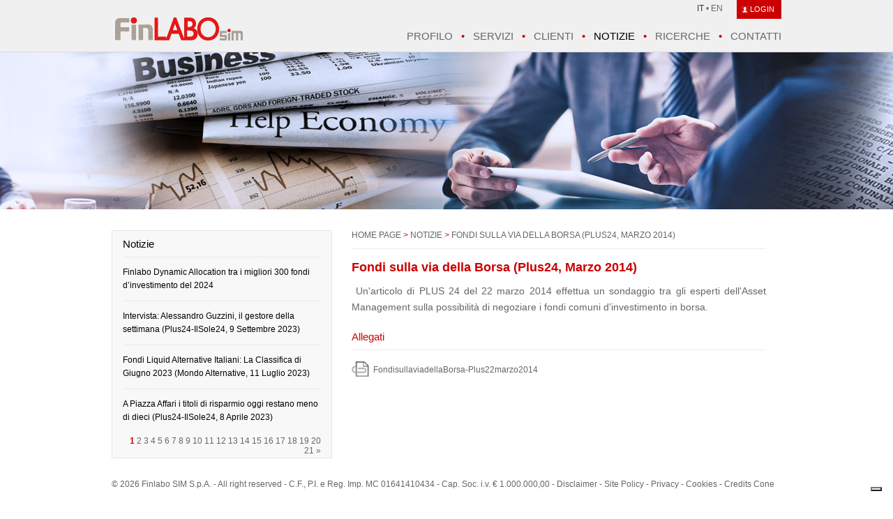

--- FILE ---
content_type: text/html;charset=UTF-8
request_url: https://www.finlabo.com/fl/fondi-sulla-via-della-borsa-plus-24-marzo-2014.3sp?cm.pageNum=4
body_size: 5799
content:
<!DOCTYPE html PUBLIC "-//W3C//DTD XHTML 1.0 Transitional//EN" "http://www.w3.org/TR/xhtml1/DTD/xhtml1-transitional.dtd">




   
<!-- Decorator  finlabo  ${decoTop} - ${decoBottom}-->
  

<!DOCTYPE html PUBLIC "-//W3C//DTD XHTML 1.0 Transitional//EN" "http://www.w3.org/TR/xhtml1/DTD/xhtml1-transitional.dtd">
<html xmlns="http://www.w3.org/1999/xhtml" lang="it">
<head>
	<base href="https://www.finlabo.com:443/fl/">
        <meta http-equiv="Content-type" content="text/html; charset=UTF-8" />
        <meta http-equiv="Content-style-type" content="text/css" />
         <script type="text/javascript"><!--
    function openWindow(pipeline)
    {    
      var vWinUsers = window.open(pipeline, 'PortletSelector', 'status=no,resizable=yes,width=500,height=600,scrollbars=yes');
      vWinUsers.opener = self;
      vWinUsers.focus();
    }
 //--></script>
         
	
	<title>Finlabo - consulenti negli investimenti</title>
	<meta name="version" content="3Spices 2010" />
    <meta name="description" content="Finlabo - consulenti negli investimenti" />
    
    <meta name="viewport" content="width=device-width, initial-scale=1.0">
	
		<script type="text/javascript">
	var _iub = _iub || [];
	_iub.csConfiguration = {"siteId":2648020,"cookiePolicyId":87864868,"storage":{"useSiteId":true}};
	_iub.csLangConfiguration = {"it":{"cookiePolicyId":87864868},"en-GB":{"cookiePolicyId":95872301}};
	</script>
	<script type="text/javascript" src="https://cs.iubenda.com/autoblocking/2648020.js"></script>
	<script type="text/javascript" src="//cdn.iubenda.com/cs/gpp/stub.js"></script>
	<script type="text/javascript" src="//cdn.iubenda.com/cs/iubenda_cs.js" charset="UTF-8" async></script>
	
        <script type="text/javascript" src="/fl/decorations/layout/finlabo/js/jquery-1.8.2.min.js"></script>
		<script type="text/javascript" src="/fl/decorations/layout/finlabo/js/jquery.form.js"></script>
	<script type="text/javascript" src="/fl/decorations/layout/finlabo/js/jquery.easing.1.3.js"></script>
	<script type="text/javascript" src="/fl/decorations/layout/finlabo/js/jquery.ui.core.js"></script>
	<script type="text/javascript" src="/fl/decorations/layout/finlabo/js/jquery.ui.datepicker.js"></script>
		<script type="text/javascript" src="/fl/decorations/layout/finlabo/js/ajaxupload.js"></script>
				<script type="text/javascript" src="/fl/decorations/layout/finlabo/js/ui.datepicker-it.js"></script>
		
		<script type="text/javascript" src="/fl/decorations/layout/finlabo/js/jquery.cookie.js"></script>
	<script type="text/javascript" src="/fl/decorations/layout/finlabo/js/jquery.overlay-1.0.1.min.js"></script>
	
	<link href="/fl/decorations/layout/finlabo/css/ui.datepicker.css" rel="stylesheet" type="text/css" />
	<link href="/fl/decorations/layout/finlabo/css/jquery-ui.css" rel="stylesheet" type="text/css" />
	<link href="/fl/decorations/layout/finlabo/css/forms.css" rel="stylesheet" type="text/css" />

	<link href="/fl/decorations/layout/finlabo/css/stile.css?v=1.0.2" rel="stylesheet" type="text/css" />
	
	<link type="image/x-icon" href="/favicon.ico" rel="shortcut icon"/>
	
	<script>
	    window.dataLayer = window.dataLayer || [];
	    function gtag() {
		dataLayer.push(arguments);
	    }
	    gtag("consent", "default", {
	        ad_storage: "denied",
	        analytics_storage: "denied",
	        wait_for_update: 500
	    });
	    gtag("set", "ads_data_redaction", true);
	</script>
	
	<!-- Global site tag (gtag.js) - Google Analytics -->
	<script async src="https://www.googletagmanager.com/gtag/js?id=UA-1499813-26"></script>
	<script>
	  	window.dataLayer = window.dataLayer || [];
	  	function gtag(){dataLayer.push(arguments);}
	  	gtag('js', new Date());
	  	gtag('config', 'UA-1499813-26');
	</script>
	
		<!-- Google tag (gtag.js) -->
	<script async src="https://www.googletagmanager.com/gtag/js?id=G-VRS2DRWXME"></script>
	<script>
	  window.dataLayer = window.dataLayer || [];
	  function gtag(){dataLayer.push(arguments);}
	  gtag('js', new Date());
	
	  gtag('config', 'G-VRS2DRWXME');
	</script>
	
</head>

<body>

<div id="mobileblockmask"></div>



<div id="js_comunicati_" class="portal-nested-layout portal-nested-layout-OneColumn">


  
	  
  	
	<div id="column_comunicati_0" 
	     class="portal-layout-column portal-layout-column-OneColumn-0" 
	     style="float:none; width:100%;">
	     
	        			
      		  <div class="portal-layout-cell portal-layout-cell-OneColumn-1-0" >
		  
		    		    		   
		    	 	 	  	   
		    			    

<!--  BEGIN: clear/decorator.vm -->






















<div class="bg_head">
	
	





















<div class="wid_960">

					<div class="plhold">&nbsp;</div>
	
		
	<div class="flag">
						<a  class="selected"  href="home-it.3sp" >IT</a>
		&bull;
		<a  href="home-en.3sp" >EN</a>
			</div>
	
	
	
		
		<script type="text/javascript">
		
		$(document).ready(function()
		{
		   $('.login').css("display","block"); 		   $('#log').css("display","block");
		   
		   var altezza = $('#accesso').height();
		   altezza = altezza + 2;
		   $('.login').css("top",-altezza);
		   
		   $('#log').toggle(
		   function()
		   {
		   	  $('#log').animate({top: altezza-1}, 1000);
		      $('.login').animate({top: "-1"}, 1000);
		   },
		   function()
		   {
		   	  $('#log').animate({top: "-1"}, 1000);
		      $('.login').animate({top: -altezza}, 1000);
		   });
		});
		
		</script>
		<div id="wrap">
			<div class="login">
			        
				<div id="accesso">
					
								
																											
						<form action="/fl/login/proxy" method="post">
							<label>Nome utente:</label>
							<input name="org.apache.jetspeed.login.username" type="text" value="" />
							<label>Password:</label>
							<input name="org.apache.jetspeed.login.password" type="password" value="" />
							<input type="submit" value="ENTRA" />
			
							<input type="hidden" name="org.apache.jetspeed.login.destination" value="/fl/finlabo-research.3sp" />
						</form>
										<div class="clean"></div>
					<div class="padd_10"></div>
				</div>
					
			</div>
			<div id="log">
				<a href="javascript:;"> LOGIN</a>
			</div>
		</div>
	</div>



	

	<div class="wid_960">
		<div class="logo">
			<a href="home-it.3sp"><img src="/MTF/Content/Static/logo.gif" width="192" height="33" border="0" /></a>
		</div>
		<div class="menu_princip up">
			<ul>
									
																												
															
																												
																							
												<li>
															
												              					             <a href="inbreve.3sp" >Profilo</a>
					        						</li>
	
																
																												
																							
													<li>
								<div class="sep_menu_princip">&bull;</div>
							</li>
												<li>
															
												              					             <a href="servizi.3sp" >Servizi</a>
					        						</li>
	
																
																												
																							
													<li>
								<div class="sep_menu_princip">&bull;</div>
							</li>
												<li>
															
												              					             <a href="family-office-00.3sp" >Clienti</a>
					        						</li>
	
																
																												
															
																												
																							
													<li>
								<div class="sep_menu_princip">&bull;</div>
							</li>
												<li>
															
													      							      <a href="notizie.3sp" style='color: #000000;'>Notizie</a>
													</li>
	
																
																												
																							
													<li>
								<div class="sep_menu_princip">&bull;</div>
							</li>
												<li>
															
												              					             <a href="ricerche.3sp" >Ricerche</a>
					        						</li>
	
																
																												
																							
													<li>
								<div class="sep_menu_princip">&bull;</div>
							</li>
												<li>
															
												              					             <a href="contatti.3sp" >Contatti</a>
					        						</li>
	
																
																																	
															
			</ul>
		</div>
		<div class="menu_mobile_icon" onClick="activeMenu();"></div>
	</div>
</div>

<div class="menu_princip_mobile up">
	<ul id="mobile-menu">
				
																	
								
																	
														
				<li >
					
																																																																																																																																																															
															
										
						 <a onclick="javascript:activeSubmenu(this);" class="dropdown" >Profilo</a>
					
										
								        	<ul class="submenu"> 
														
																																																		
				       							            										<li>
										
																														
																														
																				
																					      											      <a href="inbreve.3sp" >Finlabo in breve</a>
																															
																				
			                 		</li>    
					        						        							
																																																		
				       							            										<li>
										
																														
																														
																				
																					      											      <a href="puntidistintivi.3sp" >Punti distintivi</a>
																															
																				
			                 		</li>    
					        						        							
																																																		
				       							            										<li>
										
																														
																														
																				
																					      											      <a href="organi-sociali.3sp" >Organi sociali</a>
																															
																				
			                 		</li>    
					        						        							
																																																		
				       							            										<li>
										
																														
																														
																				
																					      											      <a href="team.3sp" >Team</a>
																															
																				
			                 		</li>    
					        						        							
																																																		
				       							            										<li>
										
																														
																														
																				
																					      											      <a href="partners.3sp" >I nostri partners</a>
																															
																				
			                 		</li>    
					        						        							
																																																		
				       							            										<li>
										
																														
																														
																				
																					      											      <a href="documentazione.3sp" >Documentazione</a>
																															
																				
			                 		</li>    
					        						        							
																																																		
				       							            						        					    </ul>
				    					
				</li>

									
																	
														
				<li >
					
																																																																																																																
															
										
						 <a onclick="javascript:activeSubmenu(this);" class="dropdown" >Servizi</a>
					
										
								        	<ul class="submenu"> 
														
																																																		
				       							            						        							
																																																		
				       							            										<li>
										
																														
																														
																				
																					      											      <a href="ricerca-finanziaria.3sp" >Financial Research</a>
																															
																				
			                 		</li>    
					        						        							
																																																		
				       							            										<li>
										
																														
																																																																																																	
																				
																					      											      <a href="consulenza.3sp" >Family Office & Wealth Management</a>
																															
																				
			                 		</li>    
					        						        							
																																																		
				       							            										<li>
										
																														
																														
																				
																					      											      <a href="gestione.3sp" >Asset Management</a>
																															
																				
			                 		</li>    
					        						        							
																																																		
				       							            						        					    </ul>
				    					
				</li>

									
																	
														
				<li >
					
																																																																																																			
															
										
						 <a onclick="javascript:activeSubmenu(this);" class="dropdown" >Clienti</a>
					
										
								        	<ul class="submenu"> 
														
																																																		
				       							            						        							
																																																		
				       							            										<li>
										
																														
																														
																				
																					      											      <a href="family-office.3sp" >Privati</a>
																															
																				
			                 		</li>    
					        						        							
																																																		
				       							            										<li>
										
																														
																														
																				
																					      											      <a href="istituzionali.3sp" >Istituzionali</a>
																															
																				
			                 		</li>    
					        						        							
																																																		
				       							            										<li>
										
																														
																														
																				
																					      											      <a href="fondi.3sp" >Fondi</a>
																															
																				
			                 		</li>    
					        						        					    </ul>
				    					
				</li>

									
																	
								
																	
														
				<li class="active" >
					
															
															
										
											      						      <a href="notizie.3sp" style='color: #000000;'>Notizie</a>
											
										
										
				</li>

									
																	
														
				<li >
					
															
															
										
										              				             <a href="ricerche.3sp" >Ricerche</a>
				        					
										
										
				</li>

									
																	
														
				<li >
					
																																																																																																			
															
										
						 <a onclick="javascript:activeSubmenu(this);" class="dropdown" >Contatti</a>
					
										
								        	<ul class="submenu"> 
														
																																																		
				       							            										<li>
										
																														
																														
																				
																					      											      <a href="contatti.3sp" >Contatti</a>
																															
																				
			                 		</li>    
					        						        							
																																																		
				       							            										<li>
										
																														
																														
																				
																					      											      <a href="richiesta-informazioni.3sp" >Richiesta informazioni</a>
																															
																				
			                 		</li>    
					        						        							
																																																		
				       							            						        							
																																																		
				       							            										<li>
										
																														
																														
																				
																					      											      <a href="invia-cv.3sp" >Invia CV</a>
																															
																				
			                 		</li>    
					        						        					    </ul>
				    					
				</li>

									
																				
								
	</ul>
</div>

<script>
	
	function activeMenu() {
		var windowHeight = window.innerHeight;
		$(".menu_princip_mobile").css("max-height",windowHeight-75);
		$("#mobileblockmask").toggleClass("active");
		$(".menu_mobile_icon").toggleClass("active");
		$(".menu_princip_mobile").toggleClass("active");
	}
	
	function activeSubmenu(el) {
		$(el).parent().toggleClass("active");
	}
	
</script>


<!--  END: clear/decorator.vm -->		    		  </div>
		      			
      		  <div class="portal-layout-cell portal-layout-cell-OneColumn-2-0" >
		  
		    		    		   
		    	 	 	  	   
		    			    

<!--  BEGIN: clear/decorator.vm -->


























<div class="bg_img_head3" style="background:#FFFFFF url(/MTF//Content/pagine_header/notizie_8111272470924847343.jpg) no-repeat scroll center top;">
	<div class="box_payoff">
		<div class="payoff_1"></div>
		<div class="payoff_2"></div>
	</div>

	
</div>

<div class="clean"></div>
<div class="padd_30"></div>

<!--  END: clear/decorator.vm -->		    		  </div>
		      			
      		  <div class="portal-layout-cell portal-layout-cell-OneColumn-10-0" >
		  
		    		    		   
		    	 	 	  	   
		    			    <!DOCTYPE html PUBLIC "-//W3C//DTD XHTML 1.0 Transitional//EN" "http://www.w3.org/TR/xhtml1/DTD/xhtml1-transitional.dtd">




   
<!-- Decorator  finlabo  ${decoTop} - ${decoBottom}-->
  

<div id="js_default_page_10_00_" class="portal-layout portal-layout-OneColumn">


  
	  
  	
	<div id="column_default-page-10-00_0" 
	     class="portal-layout-column portal-layout-column-OneColumn-0" 
	     style="float:none; width:100%;">
	     
	        			
      		  <div class="portal-layout-cell portal-layout-cell-OneColumn-20-0" >
		  
		    		    		   
		    	 	 	  	   
		    			    <!DOCTYPE html PUBLIC "-//W3C//DTD XHTML 1.0 Transitional//EN" "http://www.w3.org/TR/xhtml1/DTD/xhtml1-transitional.dtd">




   
<!-- Decorator  finlabo  ${decoTop} - ${decoBottom}-->
  

<div id="js_comunicati_01_03_" class="portal-layout portal-layout-OneColumn">


  
	  
  	
	<div id="column_comunicati-01-03_0" 
	     class="portal-layout-column portal-layout-column-OneColumn-0" 
	     style="float:none; width:100%;">
	     
	        			
      		  <div class="portal-layout-cell portal-layout-cell-OneColumn-35-0" >
		  
		    		    		   
		    	 	 	  	   
		    			    <!DOCTYPE html PUBLIC "-//W3C//DTD XHTML 1.0 Transitional//EN" "http://www.w3.org/TR/xhtml1/DTD/xhtml1-transitional.dtd">




   
<!-- Decorator  finlabo  ${decoTop} - ${decoBottom}-->
  

<div id="js_comunicati_01_03_01_" class="portal-layout portal-layout-OneColumn">


  
	  
  	
	<div id="column_comunicati-01-03-01_0" 
	     class="portal-layout-column portal-layout-column-OneColumn-0" 
	     style="float:none; width:100%;">
	     
	        			
      		  <div class="portal-layout-cell portal-layout-cell-OneColumn-0-0" >
		  
		    		    		   
		    	 	 	  	   
		    			    

<!--  BEGIN: clear/decorator.vm -->















































	<div class="padd_box list " style="padding-top: 3px; padding-bottom: 3px  ; margin-top: 8px">
		
		<div class="all_tit">
			<h2 class="tit_box"><a href="javascript:;;" id="comunicati_link">Notizie</a></h2>
		</div>
	
		<div id="comunicati_box"  >
				<div class="sep_puntini"></div>
								<h3 class="tit_box"><a href="finlabo-dynamic-allocation-tra-i-migliori-300-fondi-dinvestimento-del-2024.3sp?c.pageNum=0">Finlabo Dynamic Allocation tra i migliori 300 fondi d’investimento del 2024</a></h3>
		<p>
			<a href="finlabo-dynamic-allocation-tra-i-migliori-300-fondi-dinvestimento-del-2024.3sp?c.pageNum=0">
				
			</a>
		</p>
		<div class="clean"></div>
				<div class="sep_puntini"></div>
								<h3 class="tit_box"><a href="intervista-alessandro-guzzini-il-gestore-della-settimana-plus24ilsole24-9-settembre-2023.3sp?c.pageNum=0">Intervista: Alessandro Guzzini, il gestore della settimana (Plus24-IlSole24, 9 Settembre 2023)</a></h3>
		<p>
			<a href="intervista-alessandro-guzzini-il-gestore-della-settimana-plus24ilsole24-9-settembre-2023.3sp?c.pageNum=0">
				
			</a>
		</p>
		<div class="clean"></div>
				<div class="sep_puntini"></div>
								<h3 class="tit_box"><a href="fondi-liquid-alternative-italiani-la-classifica-di-giugno-2023-mondo-alternative-11-luglio-2023.3sp?c.pageNum=0">Fondi Liquid Alternative Italiani: La Classifica di Giugno 2023 (Mondo Alternative, 11 Luglio 2023)</a></h3>
		<p>
			<a href="fondi-liquid-alternative-italiani-la-classifica-di-giugno-2023-mondo-alternative-11-luglio-2023.3sp?c.pageNum=0">
				
			</a>
		</p>
		<div class="clean"></div>
				<div class="sep_puntini"></div>
								<h3 class="tit_box"><a href="piazza-affari-i-titoli-di-risparmio-oggi-restano-meno-di-dieci-8-aprile-2023.3sp?c.pageNum=0">A Piazza Affari i titoli di risparmio oggi restano meno di dieci (Plus24-IlSole24, 8 Aprile 2023)</a></h3>
		<p>
			<a href="piazza-affari-i-titoli-di-risparmio-oggi-restano-meno-di-dieci-8-aprile-2023.3sp?c.pageNum=0">
				
			</a>
		</p>
		<div class="clean"></div>
			
					<div class="padd_10 ">
				<div class="paginaz">
	
					
					
					
											<strong><span class="txt_red">1</span></strong>
						
					
																	<a href="/fl/fondi-sulla-via-della-borsa-plus-24-marzo-2014.3sp?c.pageNum=1">2</a>
						
					
																	<a href="/fl/fondi-sulla-via-della-borsa-plus-24-marzo-2014.3sp?c.pageNum=2">3</a>
						
					
																	<a href="/fl/fondi-sulla-via-della-borsa-plus-24-marzo-2014.3sp?c.pageNum=3">4</a>
						
					
																	<a href="/fl/fondi-sulla-via-della-borsa-plus-24-marzo-2014.3sp?c.pageNum=4">5</a>
						
					
																	<a href="/fl/fondi-sulla-via-della-borsa-plus-24-marzo-2014.3sp?c.pageNum=5">6</a>
						
					
																	<a href="/fl/fondi-sulla-via-della-borsa-plus-24-marzo-2014.3sp?c.pageNum=6">7</a>
						
					
																	<a href="/fl/fondi-sulla-via-della-borsa-plus-24-marzo-2014.3sp?c.pageNum=7">8</a>
						
					
																	<a href="/fl/fondi-sulla-via-della-borsa-plus-24-marzo-2014.3sp?c.pageNum=8">9</a>
						
					
																	<a href="/fl/fondi-sulla-via-della-borsa-plus-24-marzo-2014.3sp?c.pageNum=9">10</a>
						
					
																	<a href="/fl/fondi-sulla-via-della-borsa-plus-24-marzo-2014.3sp?c.pageNum=10">11</a>
						
					
																	<a href="/fl/fondi-sulla-via-della-borsa-plus-24-marzo-2014.3sp?c.pageNum=11">12</a>
						
					
																	<a href="/fl/fondi-sulla-via-della-borsa-plus-24-marzo-2014.3sp?c.pageNum=12">13</a>
						
					
																	<a href="/fl/fondi-sulla-via-della-borsa-plus-24-marzo-2014.3sp?c.pageNum=13">14</a>
						
					
																	<a href="/fl/fondi-sulla-via-della-borsa-plus-24-marzo-2014.3sp?c.pageNum=14">15</a>
						
					
																	<a href="/fl/fondi-sulla-via-della-borsa-plus-24-marzo-2014.3sp?c.pageNum=15">16</a>
						
					
																	<a href="/fl/fondi-sulla-via-della-borsa-plus-24-marzo-2014.3sp?c.pageNum=16">17</a>
						
					
																	<a href="/fl/fondi-sulla-via-della-borsa-plus-24-marzo-2014.3sp?c.pageNum=17">18</a>
						
					
																	<a href="/fl/fondi-sulla-via-della-borsa-plus-24-marzo-2014.3sp?c.pageNum=18">19</a>
						
					
																	<a href="/fl/fondi-sulla-via-della-borsa-plus-24-marzo-2014.3sp?c.pageNum=19">20</a>
						
					
																	<a href="/fl/fondi-sulla-via-della-borsa-plus-24-marzo-2014.3sp?c.pageNum=20">21</a>
						
					
														<a href="/fl/fondi-sulla-via-della-borsa-plus-24-marzo-2014.3sp?c.pageNum=1">&raquo;</a>
					
				</div>
		 	</div>
				</div>
	
	</div>

<script type="text/javascript">
	$(document).ready(function() {
		$('#comunicati_link').bind('click', function() {
			$('#rassegna_box').fadeOut('medium');

			$('#comunicati_box').fadeIn('medium');

			return false;
		});
	});
</script>

<div class="clean"></div>

<!--  END: clear/decorator.vm -->		    		  </div>
		      			
      		  <div class="portal-layout-cell portal-layout-cell-OneColumn-1-0" >
		  
		    		    		   
		    	 	 	  	   
		    			    

<!--  BEGIN: clear/decorator.vm -->
















































<script type="text/javascript">
	$(document).ready(function() {
		$('#rassegna_link').bind('click', function() {
			$('#comunicati_box').fadeOut('medium');

			$('#rassegna_box').fadeIn('medium');

			return false;
		});
	});
</script>

<div class="clean"></div>

<!--  END: clear/decorator.vm -->		    		  </div>
			</div>
	  
</div>  

<!--  
<br style="clear:both;"/>
-->

  
			
		    		  </div>
			</div>
	  
</div>  

<!--  
<br style="clear:both;"/>
-->

  
			
		    		  </div>
		      			
      		  <div class="portal-layout-cell portal-layout-cell-OneColumn-30-0" >
		  
		    		    		   
		    	 	 	  	   
		    			    <!DOCTYPE html PUBLIC "-//W3C//DTD XHTML 1.0 Transitional//EN" "http://www.w3.org/TR/xhtml1/DTD/xhtml1-transitional.dtd">




   
<!-- Decorator  finlabo  ${decoTop} - ${decoBottom}-->
  

<div id="js_comunicati_01_04_" class="portal-layout portal-layout-OneColumn">


  
	  
  	
	<div id="column_comunicati-01-04_0" 
	     class="portal-layout-column portal-layout-column-OneColumn-0" 
	     style="float:none; width:100%;">
	     
	        			
      		  <div class="portal-layout-cell portal-layout-cell-OneColumn-40-0" >
		  
		    		    		   
		    	 	 	  	   
		    			    <!DOCTYPE html PUBLIC "-//W3C//DTD XHTML 1.0 Transitional//EN" "http://www.w3.org/TR/xhtml1/DTD/xhtml1-transitional.dtd">




   
<!-- Decorator  finlabo  ${decoTop} - ${decoBottom}-->
  

<div id="js_comunicati_01_04_01_" class="portal-layout portal-layout-OneColumn">


  
	  
  	
	<div id="column_comunicati-01-04-01_0" 
	     class="portal-layout-column portal-layout-column-OneColumn-0" 
	     style="float:none; width:100%;">
	     
	        			
      		  <div class="portal-layout-cell portal-layout-cell-OneColumn-0-0" >
		  
		    		    		   
		    	 	 	  	   
		    			    

<!--  BEGIN: clear/decorator.vm -->


























<div class="path">
     <div class="txt_path">

    	        <a href="home-it.3sp">Home page</a>

                	        										
																																												
									      			      <span class='txt_red'>&gt;</span> <a href="notizie.3sp">Notizie</a>
								
																										        
			        	        											<span class='txt_red'>&gt;</span> Fondi sulla via della Borsa (Plus24, Marzo 2014)
					        	    
        
	</div>
</div>

<div class="sep_puntini"></div>


<!--  END: clear/decorator.vm -->		    		  </div>
		      			
      		  <div class="portal-layout-cell portal-layout-cell-OneColumn-1-0" >
		  
		    		    		   
		    	 	 	  	   
		    			    

<!--  BEGIN: clear/decorator.vm -->





















<div class="blocco_pag">

	<h1 class="blocco_pag">Fondi sulla via della Borsa (Plus24, Marzo 2014)</h1>

	
	
    <p>&nbsp;Un'articolo di PLUS 24 del 22 marzo 2014 effettua un sondaggio tra gli esperti dell'Asset Management sulla possibilit&agrave; di negoziare i fondi comuni d'investimento in borsa.</p>

	
</div>

	



















	<div class="box_white">
		<div>
			<div class="all_tit">
				<h2 class="tit_box"><span class="txt_red">Allegati</span></h2>
			</div>

			<div class="sep_puntini"></div>

			<ul class="allegati">
									<li>
						<div class="ico_allegati"><img src="/MTF/Content/Static/ico_allegati.gif" alt="FondisullaviadellaBorsa-Plus22marzo2014" width="26" height="24" /></div>
						<a href="/MTF/Content/comunicati/FondisullaviadellaBorsa-Plus22marzo2014.pdf" title="FondisullaviadellaBorsa-Plus22marzo2014" target="_blank">FondisullaviadellaBorsa-Plus22marzo2014</a>
					</li>
							</ul>
		</div>
		<div class="clean"></div>
	</div>


<!--  END: clear/decorator.vm -->		    		  </div>
			</div>
	  
</div>  

<!--  
<br style="clear:both;"/>
-->

  
			
		    		  </div>
			</div>
	  
</div>  

<!--  
<br style="clear:both;"/>
-->

  
			
		    		  </div>
		      			
      		  <div class="portal-layout-cell portal-layout-cell-OneColumn-41-0" >
		  
		    		    		   
		    	 	 	  	   
		    			    

<!--  BEGIN: clear/decorator.vm -->
















































	<div class="padd_box list mobile" style="padding:5%; margin-top:0;">
		
		<div class="all_tit">
			<h2 class="tit_box"><a href="javascript:;;" id="comunicati_link">Notizie</a></h2>
		</div>
	
		<div id="comunicati_box"  >
				<div class="sep_puntini"></div>
								<h3 class="tit_box"><a href="ora-la-borsa-chiama-il-sistema-marche-il-resto-del-carlino-maggio-2014.3sp?cm.pageNum=4">Ora la Borsa chiama il sistema Marche (Il Resto del Carlino, Maggio 2014)</a></h3>
		<p>
			<a href="ora-la-borsa-chiama-il-sistema-marche-il-resto-del-carlino-maggio-2014.3sp?cm.pageNum=4">
				
			</a>
		</p>
		<div class="clean"></div>
				<div class="sep_puntini"></div>
								<h3 class="tit_box"><a href="fondi-sulla-via-della-borsa-plus-24-marzo-2014.3sp?cm.pageNum=4">Fondi sulla via della Borsa (Plus24, Marzo 2014)</a></h3>
		<p>
			<a href="fondi-sulla-via-della-borsa-plus-24-marzo-2014.3sp?cm.pageNum=4">
				
			</a>
		</p>
		<div class="clean"></div>
				<div class="sep_puntini"></div>
								<h3 class="tit_box"><a href="finlabo-dynamic-equity-al-vertice-in-europa-il-sole-24-ore-marzo-2014.3sp?cm.pageNum=4">Finlabo Dynamic Equity al vertice in Europa (Il Sole 24 ore, Marzo 2014)</a></h3>
		<p>
			<a href="finlabo-dynamic-equity-al-vertice-in-europa-il-sole-24-ore-marzo-2014.3sp?cm.pageNum=4">
				
			</a>
		</p>
		<div class="clean"></div>
				<div class="sep_puntini"></div>
								<h3 class="tit_box"><a href="da-preferire-i-paesi-periferici-e-i-titoli-del-settore-bancario-mondohedge-febbraio-2014.3sp?cm.pageNum=4">Da preferire i paesi periferici e i titoli del settore bancario (MondoHedge, Febbraio 2014)</a></h3>
		<p>
			<a href="da-preferire-i-paesi-periferici-e-i-titoli-del-settore-bancario-mondohedge-febbraio-2014.3sp?cm.pageNum=4">
				
			</a>
		</p>
		<div class="clean"></div>
				<div class="sep_puntini"></div>
								<h3 class="tit_box"><a href="market-talk-eni-fondamentali-ok-quadro-tecnico-laterale.3sp?cm.pageNum=4">MARKET TALK - Eni, fondamentali ok, quadro tecnico laterale</a></h3>
		<p>
			<a href="market-talk-eni-fondamentali-ok-quadro-tecnico-laterale.3sp?cm.pageNum=4">
				
			</a>
		</p>
		<div class="clean"></div>
				<div class="sep_puntini"></div>
								<h3 class="tit_box"><a href="market-talk-popolari-stanno-colmando-gap-con-banche-blue-chip.3sp?cm.pageNum=4">MARKET TALK: popolari, stanno colmando gap con banche blue chip</a></h3>
		<p>
			<a href="market-talk-popolari-stanno-colmando-gap-con-banche-blue-chip.3sp?cm.pageNum=4">
				
			</a>
		</p>
		<div class="clean"></div>
				<div class="sep_puntini"></div>
								<h3 class="tit_box"><a href="pronti-per-la-ripresa-il-sole-24-ore-gennaio-2014.3sp?cm.pageNum=4">Pronti per la ripresa? (Il Sole 24 ore, Gennaio 2014)</a></h3>
		<p>
			<a href="pronti-per-la-ripresa-il-sole-24-ore-gennaio-2014.3sp?cm.pageNum=4">
				
			</a>
		</p>
		<div class="clean"></div>
				<div class="sep_puntini"></div>
								<h3 class="tit_box"><a href="astaldi-ha-un-buon-profilo-di-crescita.3sp?cm.pageNum=4">Astaldi ha un buon profilo di crescita (Il Sole 24 ore, Dicembre 2013)</a></h3>
		<p>
			<a href="astaldi-ha-un-buon-profilo-di-crescita.3sp?cm.pageNum=4">
				
			</a>
		</p>
		<div class="clean"></div>
				<div class="sep_puntini"></div>
								<h3 class="tit_box"><a href="astaldi-ha-un-buon-profilo-di-crescita-il-sole-24-ore-dicembre-2013.3sp?cm.pageNum=4">Il gestore della settimana (Il Sole 24 ore, Dicembre 2013)</a></h3>
		<p>
			<a href="astaldi-ha-un-buon-profilo-di-crescita-il-sole-24-ore-dicembre-2013.3sp?cm.pageNum=4">
				
			</a>
		</p>
		<div class="clean"></div>
				<div class="sep_puntini"></div>
								<h3 class="tit_box"><a href="how-to-profit-from-european-recovery-international-alternative-investment-review-novembre-2013.3sp?cm.pageNum=4">How to Profit from European Recovery? (International Alternative Investment Review, Novembre 2013)</a></h3>
		<p>
			<a href="how-to-profit-from-european-recovery-international-alternative-investment-review-novembre-2013.3sp?cm.pageNum=4">
				
			</a>
		</p>
		<div class="clean"></div>
			
					<div class="padd_10 mobile">
				<div class="paginaz">
	
					
														<a href="/fl/fondi-sulla-via-della-borsa-plus-24-marzo-2014.3sp?cm.pageNum=3">&laquo;</a>
					
					
																	<a href="/fl/fondi-sulla-via-della-borsa-plus-24-marzo-2014.3sp?cm.pageNum=0">1</a>
						
					
																	<a href="/fl/fondi-sulla-via-della-borsa-plus-24-marzo-2014.3sp?cm.pageNum=1">2</a>
						
					
																	<a href="/fl/fondi-sulla-via-della-borsa-plus-24-marzo-2014.3sp?cm.pageNum=2">3</a>
						
					
																	<a href="/fl/fondi-sulla-via-della-borsa-plus-24-marzo-2014.3sp?cm.pageNum=3">4</a>
						
					
											<strong><span class="txt_red">5</span></strong>
						
					
																	<a href="/fl/fondi-sulla-via-della-borsa-plus-24-marzo-2014.3sp?cm.pageNum=5">6</a>
						
					
																	<a href="/fl/fondi-sulla-via-della-borsa-plus-24-marzo-2014.3sp?cm.pageNum=6">7</a>
						
					
																	<a href="/fl/fondi-sulla-via-della-borsa-plus-24-marzo-2014.3sp?cm.pageNum=7">8</a>
						
					
																	<a href="/fl/fondi-sulla-via-della-borsa-plus-24-marzo-2014.3sp?cm.pageNum=8">9</a>
						
					
														<a href="/fl/fondi-sulla-via-della-borsa-plus-24-marzo-2014.3sp?cm.pageNum=5">&raquo;</a>
					
				</div>
		 	</div>
				</div>
	
	</div>

<script type="text/javascript">
	$(document).ready(function() {
		$('#comunicati_link').bind('click', function() {
			$('#rassegna_box').fadeOut('medium');

			$('#comunicati_box').fadeIn('medium');

			return false;
		});
	});
</script>

<div class="clean"></div>

<!--  END: clear/decorator.vm -->		    		  </div>
		      			
      		  <div class="portal-layout-cell portal-layout-cell-OneColumn-42-0" >
		  
		    		    		   
		    	 	 	  	   
		    			    

<!--  BEGIN: clear/decorator.vm -->

















































<script type="text/javascript">
	$(document).ready(function() {
		$('#rassegna_link').bind('click', function() {
			$('#comunicati_box').fadeOut('medium');

			$('#rassegna_box').fadeIn('medium');

			return false;
		});
	});
</script>

<div class="clean"></div>

<!--  END: clear/decorator.vm -->		    		  </div>
			</div>
	  
</div>  

<!--  
<br style="clear:both;"/>
-->

  
			
		    		  </div>
			</div>
	  
</div>  

<!--  
<br style="clear:both;"/>
-->

  <form name='portletform' action="" method="post">
    <input type='hidden' name='portlets'/>
    <input type='hidden' name='page' value='/fl/comunicati.psml'/>
  </form>
  
<div class="clean"></div>
<div class="padd_30"></div>
<div class="wid_960">
	<div class="txt_foot">
				
		&copy; 2026 Finlabo SIM S.p.A. - All right reserved - C.F., P.I. e Reg. Imp. MC 01641410434 - Cap. Soc. i.v. &euro; 1.000.000,00
		- <a href="disclaimer-it.3sp">Disclaimer</a>
		- <a href="sitepolicy-it.3sp">Site Policy</a>
		- <a href="privacy-it.3sp">Privacy</a>
		- <a href="cookie-policy-it.3sp">Cookies</a>
		- <a href="http://www.cone.it" target="_blank">
			Credits Cone
					  </a>
	</div>
</div>
<div class="clean"></div>
<div class="padd_30"></div>














<style type="text/css">@import url('/MTF/css/mtf.css');</style>





<script src="/fl/decorations/layout/finlabo/js/jquery.flexslider-min.js"></script>
<link rel="stylesheet" href="/fl/decorations/layout/finlabo/css/flexslider.css" type="text/css"/>

<script type="text/javascript" src="/fl/decorations/layout/finlabo/js/jquery.stellar.min.js"></script>

</body>
</html>

  


--- FILE ---
content_type: text/css
request_url: https://www.finlabo.com/fl/decorations/layout/finlabo/css/forms.css
body_size: 633
content:
.inputBox {
	margin-left: 30px;
	clear: both;
}

.error {
	border: 1px solid #ff0000;
	background: #ffdddd;
	/*
	padding: 5px;
	margin: 10px;
	*/
}

.success {
	border: 1px solid #009900;
	background: #cfffcf;
	color: #003300;
	/*
	padding: 5px;
	margin: 10px;
	*/
}

.loading {
	border: 1px solid #ff0000;
	background: #ffdddd;
	padding: 5px;
	margin: 10px;
}

.label {
	float:left;
	font-weight:bold;
	text-align:right;
	width:200px;
	margin-right:10px;
	margin-top:8px;
}

.input {
	/* border:1px solid #eee; */
	font: normal 1em 'Trebuchet MS', verdana, sans-serif;
	color:#777;
	padding: 1px;
	margin-top: 5px;
	width:300px;
}

.checkbox {
	margin-top: 12px;
}

.textarea {
	width:400px;
	height:100px;
	display:block;
}

.select {
	color:#777;
	margin-top: 5px;
	width:210px;
}

.radio {
	margin-right: 5px;
	margin-top: 10px;
}

.privacyHtmlText {
	margin-top: 10px;
}

.privacyContainer {margin-left: 235px; width: 280px;}

.fileContainer {
	padding-top: 10px;
}

.button {
	margin: 0;
	border: 1px solid #CCC;
	background: #FFF;
	padding: 2px 3px;
	color: #333;
	min-width: 100px;
}

.message {margin:10px;padding:5px;width:92%;display:none;}

.input.attachment {width:223px;}

.checkboxContainer {
	display: flex;
	flex-direction: row;
	align-items: start;
	padding-left: 210px;
	margin: 15px 0;
}

.checkboxContainer input[type='checkbox'] {width:auto;margin:0 8px 0 0;}
.checkboxContainer input[type='checkbox'] + p {line-height: 1.25em;max-width:280px;padding:0;text-align:left;}

.buttonContainer {padding-left: 210px;}










--- FILE ---
content_type: text/css
request_url: https://www.finlabo.com/fl/decorations/layout/finlabo/css/stile.css?v=1.0.2
body_size: 7734
content:
body {
	font-family:  Ubuntu, Tahoma, Arial, Verdana, Helvetica, sans-serif;
	/*font-size: 100%;*/
	font-size:17px;
	color: #333333;
	width: 100%;
	text-align:center;
	/* background: #ffffff url("../images/bg/bg_body.jpg") repeat-x top center; */
	/*position:absolute;*/
}

body, h1, h2, h3, p, ul, ol, li{
	margin:0px;
	padding:0px;
}

img, div, a, input, ul, li, span {/*behavior: url(../ie6/iepngfix.htc);*/}


a:link, a:visited{
	color:#333333;
	text-decoration:none;
}
a:hover, a:active{
	color:#830000;
	text-decoration:underline;
}

/*
h1 {
	display:none;
	color:#cc0033;
	font-size:80%;
}
*/

h2{	color:#830000;
	text-align:left;
	margin-bottom:8px;}

h3{	color:#830000;
	text-align:left;
	margin-bottom:5px;}


.txt_red{color:#CC0000;}
.txt_grey{color:#666666;}


.allin_sx , .portal-layout-cell-OneColumn-20-0 {float:left;}
.allin_dx{float:right;}

.clean{clear:both;}


.padd_5{padding-top:5px;}
.padd_8{padding-top:8px;}
.padd_10{padding-top:10px;}
.padd_15{padding-top:15px;}
.padd_20{padding-top:20px;}
.padd_25{padding-top:25px;}
.padd_30{padding-top:30px;}
.padd_75{padding-top:75px;}


/* ***************************  INTESTAZIONE  ******************************* */

.wid_960, .portal-layout-cell-OneColumn-10-0 {width:960px; height:auto; margin:0 auto;}
/*.portal-layout-cell-OneColumn-10-0 {margin:75px auto 0;}*/

.bg_head{/*background: transparent url("../images/bg/head.gif") repeat-x center top;*/ background-color:#f0f0f0; border-bottom:1px solid #d9d9d9; /*border-left:1px solid #d9d9d9; border-right:1px solid #d9d9d9;*/ height:74px; /*width:959px;*/width:100%; margin-bottom:10px;z-index:200;position:fixed;top:0;}
.banda{background: transparent url("../images/bg/banda.jpg") no-repeat center top; height:5px; width:960px; overflow:hidden;}

.logo{float:left; padding:25px 0 0 0;}

.flag{float:right; padding-top:5px; /*padding-right:8px; margin-right:10px;*/ font-size:12px; color:#666666;}
.flag a, .flag a:link, .flag a:visited {color:#666666;}
.flag a.selected {color:#333333;}

/* ***********************  MENU PRINCIPALE *************************** */


.menu_princip{
	width:710px;
	float:right;
	margin:0px auto;
	font-size:80%;
	color:#666666;
	overflow:hidden;
	padding:16px 20px 0 0;
}

.menu_princip ul{float:right;}
.menu_princip ul li{list-style:none; font-weight:normal; display:inline;}

.menu_princip a:link, .menu_princip a:visited{float:left; color:#666666; text-decoration:none;}
.menu_princip a:hover{color:#CC0000; text-decoration:none;}

.sep_menu_princip{float:left; padding:0 12px; color:#CC0000;}
.sep_menu_top {float:left; padding:0 8px; color:#666666;}

.menu_mobile_icon {
	display:none;
	float:right;
	width:25px;
	height:20px;
	margin: 28px 20px 0 0;
	background:url(../images/mobile-menu-icon.png) no-repeat scroll 0 0 transparent;
	cursor:pointer;
}

.menu_mobile_icon.active {
	
	background:url(../images/mobile-menu-icon-close.png) no-repeat scroll 0 0 transparent;
}

.menu_princip_mobile {
	display:none;
	width:100%;
	color:#666;
	font-size:90%;
	background:#e6e6e6;
	position:fixed;
	top:75px;
	z-index:200;
	overflow-y:auto;
}

.menu_princip_mobile ul {width:100%;list-style-type:none;text-align:center;overflow-y:auto;}
.menu_princip_mobile ul li {width:100%;display:block;border-bottom:1px solid #cacaca;}
.menu_princip_mobile ul li a {padding:15px 0;display:block;cursor:pointer;color: #333333;}
.menu_princip_mobile ul li a.dropdown {/*background:url(../images/down-menu-icon.png) no-repeat scroll right 0 transparent;*/}

.menu_princip_mobile ul li ul{
	width:100%;
	list-style-type:none;
	text-align:center;
	background: #d5d5d5;
	overflow:hidden;
	font-size:85%;
	max-height: 0;
	-webkit-transition: max-height 500ms ease-out 0s;
    -moz-transition: max-height 500ms ease-out 0s;
    -o-transition: max-height 500ms ease-out 0s;
    transition: max-height 500ms ease-out 0s;
}

.menu_princip_mobile ul li.active ul {
	max-height:500px;
}

.menu_princip_mobile ul li.active a.dropdown {
	/*background:url(../images/up-menu-icon.png) no-repeat scroll right 0 transparent;*/
}

.menu_princip_mobile ul li ul li{
	width:100%;
	display:block;
	border:none;
}

.menu_princip_mobile ul li ul li a{
	padding:12px 0;
}

.menu_princip_mobile ul li ul li ul{font-size:77%;padding-bottom:5px;} /*terzo livello*/

/* ***************************  IMG HOME  ******************************* */


/*.bg_img_head{background: #ffffff url("../images/head_home.jpg") no-repeat center top; width:960px; height:274px;}*/
.bg_img_head2{background: #ffffff url("../images/head_home2.jpg") no-repeat center top; width:960px; height:274px;}

.bg_img_head3{background: #ffffff url("../images/head_home3.jpg") no-repeat center top; /*width:960px; height:180px;*/ height:225px;margin-top:75px;}
.bg_img_head3_homepage {background: #ffffff url("../images/head_home3.jpg") no-repeat center top; width:960px; height:274px;}

.box_payoff{float:left; width:460px; height:50px; margin:96px 0 0 20px; _margin:190px 0 0 10px; text-align:left; overflow:hidden;}
.box_payoff_homepage {float:left; width:460px; height:50px; margin:190px 0 0 20px; _margin:190px 0 0 10px; text-align:left; overflow:hidden;}

.payoff_1{color:#CC0000; font-size:125%; font-weight:normal; text-transform:uppercase; margin-bottom:6px;}
.payoff_2{color:#ffffff; font-size:90%; font-weight:normal;}

.box_benvenuti{
	float:right;
	width:440px;
	background: transparent url("../images/bg/home/benvenuti.png") no-repeat center top;
	height:135px;
	margin:28px 15px 0 0;
	_margin:26px 7px 0 0;
	overflow:hidden;
	text-align:left;
}

.box_benvenuti_homepage {
	float:right;
	width:390px;
	/*background: url("../images/bg/home/benvenuti.png") no-repeat center top;*/
	background-color:#fff;
	-moz-opacity:0.87;
	filter:alpha(opacity=87);
	opacity:0.87;
	height:135px;
	margin:100px 40px 0 0;
	_margin:120px 7px 0 0;
	overflow:hidden;
	text-align:left;
}

.all_tit_benv{width:400px; height:16px;}

h2.tit_benv{color:#3E3E3E; text-transform:uppercase; font-size:80%; font-weight:normal; float:left;}
h2.tit_benv a:link, h2.tit_benv a:visited{ color:#3E3E3E; text-decoration:none;}
h2.tit_benv a:hover{color:#CC0000; text-decoration:none;}

h3.tit_benv{color:#3E3E3E; font-size:70%; font-weight:bold; padding-bottom:2px;}
h3.tit_benv a:link, h3.tit_benv a:visited{ color:#3E3E3E; text-decoration:none;}
h3.tit_benv a:hover{color:#000000; text-decoration:none;}

.dettagli2{float:right; font-size:70%; text-align:right; color:#3E3E3E;}
.dettagli2 a:link, .dettagli2 a:visited{ color:#3E3E3E; text-decoration:none;}
.dettagli2 a:hover{color:#CC0000; text-decoration:none;}

.box_benvenuti p{color:#3E3E3E; font-size:70%; line-height:16px;}
.box_benvenuti p a:link, .box_benvenuti p a:visited{ color:#3E3E3E; text-decoration:none;}
.box_benvenuti p a:hover{color:#000000; text-decoration:none;}

.padd_box_b{padding:10px 20px; _padding:10px 24px 5px 15px;}


/* ***********************  BOX HOME PAGE  *************************** */

.all_box2 , .portal-layout-cell-OneColumn-25-0 {float:left; width:640px;}

.bg_box2_center , .portal-layout-cell-OneColumn-26-0 {/*background: #ECEAEA url("../images/bg/home/box2_center.jpg") no-repeat center top;*/ height:auto; width:640px; text-align:left;}

.bg_box2_down{background: #ECEAEA url("../images/bg/home/box2_down.jpg") no-repeat center top; height:12px; width:640px; overflow:hidden;}

.bg_box2_up{background: #ffffff url("../images/bg/home/box2_up.gif") no-repeat center top; height:1px; width:640px; overflow:hidden;}

.box2_sx , .portal-layout-cell-OneColumn-65-0 {float:left; width:316px; height:auto;}

.box2_dx{float:right; width:316px; height:auto;}

.box3_dx{float:right; width:312px; height:auto;}

.padd_box , .portal-layout-cell-OneColumn-70-0 {padding:10px 15px;}

.padd_box_home , .portal-layout-cell-OneColumn-71-0 {padding:13px 15px; _padding:10px 12px 2px 12px; border:1px solid #D9D9D9; background-color:#F8F8F8; min-height:330px;}

.padd_box.mobile {display:none;}

.all_tit{width:286px; height:16px;}

h2.tit_box{color:#000; /*text-transform:uppercase;*/ font-size:87%; font-weight:400; float:left; text-align:left;}
h2.tit_box a:link, h2.tit_box a:visited{ color:#000; text-decoration:none;}
h2.tit_box a:hover{color:#CC0000; text-decoration:none;}
h2.tit_box_red{color:#cc0000; text-transform:uppercase; font-size:80%; font-weight:normal; float:left; text-align:left;}

.dettagli{float:right; font-size:70%; text-align:right; color:#666666;}
.dettagli a:link, .dettagli a:visited{ color:#666666; text-decoration:none;}
.dettagli a:hover{color:#CC0000; text-decoration:none;}


.sep_puntini{clear:both; background: transparent url("../images/bg/sep_puntini.gif") repeat-x center top; height:1px; margin:10px 0; overflow:hidden;}
.sep_puntini2{clear:both; background: transparent url("../images/bg/sep_puntini.gif") repeat-x center top; height:1px; margin:10px 0 0 0; overflow:hidden;}
.sep_puntini_b{clear:both; background: transparent url("../images/bg/sep_puntini_b.gif") repeat-x center top; height:1px; margin:10px 0; overflow:hidden;}


h3.tit_box{color:#666666; font-size:70%; font-weight:normal; padding:2px 0;line-height:1.6em;}
h3.tit_box a:link, h3.tit_box a:visited{ color:#000; text-decoration:none;}
h3.tit_box a:hover{color:#444444; text-decoration:none;}

.img_box{float:left; margin:4px 10px 4px 0px; background-color:#FFFFFF; padding:1px; border:1px solid #dddddd;}

.bg_box2_center p , .portal-layout-cell-OneColumn-26-0 p {color:#666666; font-size:70%; line-height:16px;}
.textDiv {color:#666666; font-size:70%; line-height:16px;}
.bg_box2_center p a:link, .bg_box2_center p a:visited{ color:#666666; text-decoration:none;}
.portal-layout-cell-OneColumn-26-0 p a:link, .portal-layout-cell-OneColumn-26-0 p a:visited{ color:#666666; text-decoration:none;}
.bg_box2_center p a:hover , .portal-layout-cell-OneColumn-26-0 p a:hover {color:#444444; text-decoration:none;}

.form_log{width:280px; height:auto; _height:44px; padding-top:18px; overflow:hidden;}

.txt_log{float:left; margin-top:2px; padding-right:5px; font-size:70%; width:80px; text-align:right; color:#666666;}

.campo_log{
	float:left;
	border:1px solid #E5E5E5;
	background: #ffffff url("../images/bg/campo_log.gif") repeat-x center top;
	width:120px;
	color:#666666;
	font-family: Ubuntu, Arial, Verdana, Helvetica, sans-serif;
	font-size:11px;
	padding:2px;
}

.pulsante_log{float:left; border:1px solid #E5E5E5; margin:0 0 0 10px; padding:0 0 2px 0; background-color:#E0DBC0; width:58px; font-size:70%; height:20px;}



.box_login{width:310px; border:1px solid #E5E5E5; height:auto; background: #EAE8E8 url("../images/bg/home/box_login.jpg") repeat-x center top;}

.registrati{float:right; font-size:70%; text-align:right; color:#cc0000;}
.registrati a:link, .registrati a:visited{ color:#cc0000; text-decoration:none;}
.registrati a:hover{color:#666666; text-decoration:none;}

.box_icone{float:left; background: transparent url("../images/bg/home/box_icone.gif") repeat-x center top; width:97px; height:102px; border:1px solid #E5E5E5;}
.box_icone h2{color:#666666; font-size:70%; text-transform:uppercase; text-align:center; height:42px; padding-top:10px; font-weight:normal;}
.box_icone h2 a:link, .box_icone h2 a:visited{ color:#666666; text-decoration:none;}
.box_icone h2 a:hover{color:#cc0000; text-decoration:none;}

.box_icone2{float:left; background: transparent url("../images/bg/home/box_icone.gif") repeat-x center top; width:150px; height:102px; border:1px solid #E5E5E5;}
.box_icone2 h2{color:#666666; font-size:70%; text-transform:uppercase; text-align:center; height:42px; padding-top:10px; font-weight:normal;}
.box_icone2 h2 a:link, .box_icone2 h2 a:visited{ color:#666666; text-decoration:none;}
.box_icone2 h2 a:hover{color:#cc0000; text-decoration:none;}

.sep_7{width:7px; float:left; overflow:hidden;}



/* ***********************  FOOTER  *************************** */

.txt_foot{float:left; color:#666666; font-size:70%; height:20px; text-align:left; padding:0;}
.txt_foot a:link, .txt_foot a:visited{color:#666666; text-decoration:none;}
.txt_foot a:hover{color:#666666; text-decoration:underline;}




/* *****************************************  CONTENUTI  ********************************************* */

.box_cont_sx , .portal-layout-cell-OneColumn-35-0 {float:left; width:314px; border:1px solid #E5E5E5; height:auto; /*background: #F1EFF0 url("../images/bg/box_sfum.jpg") repeat-x center top;*/ background:#f8f8f8; text-align:left;}

.box_cont_sx p , .portal-layout-cell-OneColumn-35-0 p {color:#666666; font-size:70%; line-height:16px;}
.box_cont_sx p a:link, .portal-layout-cell-OneColumn-35-0 p a:link, .box_cont_sx p a:visited , .portal-layout-cell-OneColumn-35-0 p a:visited { color:#666666; text-decoration:none;}
.box_cont_sx p a:hover , .portal-layout-cell-OneColumn-35-0 p a:hover {color:#444444; text-decoration:none;}


/******************  ALLEGATI  ****************/

.box_white{clear:both; width:100%; height:auto; padding-top:15px; background-color:#FFFFFF;}

ul.allegati{padding:5px 0; list-style-type:none !important; font-size:70%; color:#666666; text-align:left;}
ul.allegati li{height:auto; margin:6px 0; clear:both;}

ul.allegati li a:link, ul.allegati li a:visited{color:#666666; text-decoration:none;}
ul.allegati li a:hover{color:#444444; text-decoration:none;}

.ico_allegati{position:relative; top:-6px; _top:-1px; float:left; width:26px; margin-right:5px; height:28px; _height:24px; overflow:hidden;}

.wid_alleg{width:570px; height:16px;}

.box_contenuti , .portal-layout-cell-OneColumn-30-0 {float:left; width:634px; /* border:1px solid #E5E5E5;*/ height:auto; /* background: #F1EFF0 url("../images/bg/box_sfum.jpg") repeat-x center top;*/ margin-left:8px;}

.box_contenuti_width , .portal-layout-cell-OneColumn-50-0 {float:left; /*width:940px; border:1px solid #E5E5E5; height:auto; background: #F1EFF0 url("../images/bg/box_sfum.jpg") repeat-x center top; margin-left:8px;*/}

.padd_cont , .portal-layout-cell-OneColumn-40-0 {/*padding:10px 20px 20px 20px;*/ padding:0px 20px 20px 20px;}

.blocco_pag{font-size:80%; color:#666666; line-height:1.7em; text-align:justify;}

h1.blocco_pag{color:#cc0000; /*font-size:115%;*/ font-size:135%; font-weight:bold; /*padding:5px 0px; margin:0px 0px 5px 0px;*/}
h2.blocco_pag{color:#cc0000; font-size:115%; font-weight:bold; padding:0px; margin:0px 0px 5px 0px;}
h3.blocco_pag{color:#666666; font-size:105%; font-weight:bold; padding:0px; margin:2px 0px 10px 0px;}

.blocco_pag p{padding:8px 0px;}

.blocco_pag a:link, .blocco_pag a:visited{color:#666666; text-decoration:underline;}
.blocco_pag a:hover{color:#666666; text-decoration:none;}

.blocco_pag ul{padding:0 0 5px 0; list-style:disc; margin-left:15px;}
.blocco_pag ul li{height:auto; margin:3px 0px; padding-left:2px;}

.blocco_pag ul li a:link, .blocco_pag ul li a:visited{color:#666666; text-decoration:none;}
.blocco_pag ul li a:hover{color:#444444; text-decoration:none;}

.blocco_pag ol{padding:5px 0px; list-style:decimal; margin-left:22px;}
.blocco_pag ol li{height:auto; margin:3px 0px;}

.img_blocco{float:left; margin:10px 10px 4px 0px; background-color:#FFFFFF; padding:2px; border:1px solid #dddddd;}


/* ***********************  MENU SECONDO LIV *************************** */

.box_menu_sec{float:left; width:314px; border:1px solid #E5E5E5; height:auto; text-align:left; overflow:hidden;}
.menu_sec{text-align:left; color:#666666; width:165px; margin-bottom:2px;}
.menu_sec li a {border-bottom:1px solid #eee;}
.menu_sec li:last-child a {border-bottom:none;}
.menu_sec a:link, .menu_sec a:visited{font-size:90%; color:#444; padding:6px 8px 0 10px; height:40px; background: transparent url("../images/bg/menu_sec.png") no-repeat center 7px; text-decoration:none; margin:2px 2px 0 2px; display:block; width:292px; overflow:hidden;}
.menu_sec a:hover , .menu_sec a.selected {color:#cc0000; text-decoration:none; background: transparent url("../images/bg/menu_sec_h.png") no-repeat center 7px; overflow:hidden;}

.menu_sec ul{}
.menu_sec ul li{list-style:none;}
.menu_sec ul li ul {background: #f0f0f0;}
.menu_sec ul li ul li a, .menu_sec ul li ul li a:link, .menu_sec ul li ul li a:visited{
	background: #f0f0f0;
	border:none;
	font-size:80%;
	height:20px;
	width:278px;
	margin-top:0;
	padding:14px 10px 0 38px;
}
.menu_sec ul li ul li:last-child a{padding-bottom:14px;}
.menu_sec ul li ul li.selected a {color:#cc0000;}
.menu_sec ul li ul li a span {display:inline-block;background:#999;height:4px;width:4px;position:absolute;margin-top:6px;margin-left:-14px;}

span.voce1{color:#666666; text-transform:uppercase; font-size:90%; font-weight:normal; float:left;}

span.voce2{color:#aaa; font-size:75%; font-weight:normal; float:left;}


/* ********  PERCORSO  ******** */

.path{height:16px; text-align:left; overflow:hidden;}

.txt_path{text-transform:uppercase; font-size:70%; font-weight:normal; color:#666666; padding:0 0 10px 0;}
.txt_path a:link, .txt_path a:visited{color:#666666; text-decoration:none;}
.txt_path a:hover{color:#cc0000; text-decoration:underline;}


/* ********  PAGINAZIONE  ******** */

.paginaz{text-align:right; font-size:70%; color:#666666;}

.paginaz a:link, .paginaz a:visited{color:#666666; text-decoration:none;}
.paginaz a:hover{color:#C60001; text-decoration:none;}


/* da TdG */
/* MENU PRINCIPALE */
.up {text-transform: uppercase;}

.menu_princip{
	width:710px;
	float:right;
	margin:0px auto;
	font-size:87%;
	color:#666666;
	overflow:hidden;
	/*padding:29px 20px 0 0;*/
	padding:24px 0 0 0;
}

.menu_princip ul{float:right;}
.menu_princip ul li{list-style:none; font-weight:normal; display:inline;}

.menu_princip a:link, .menu_princip a:visited{float:left; color:#666666; text-decoration:none;}
.menu_princip a:hover{color:#CC0000; text-decoration:none;}

.sep_menu_princip{float:left; padding:0 12px; color:#CC0000;}

.menu_princip .log_out img {
	float:left;
	display:inline-block;
	padding:1px 5px 0px 0px;
	}

.menu_princip .log_out a:link, .menu_princip .log_out a:visited, .menu_princip .log_out a:active, .menu_princip .log_out a:hover {color:#CC0000;}
.menu_princip .log_out a:hover, .menu_princip .log_out img a:hover {color:#CC0000; text-decoration:underline;}

/*stile elementi statici nuova homepage*/
.box_three_cols {width:316px; display:inline; float:left; margin-bottom:25px; margin-right:8px; margin-top:20px; /*height:114px;*/}
.box_three_cols p {font-size:74%; text-align:left; line-height:1.7em;}
.box_three_cols.last {margin-right:0px; width:312px;}
.box_it {/*width:640px;*/ float:left; display:inline; margin-bottom:15px; height:83px;}
.box_it p {font-style:italic; font-weight:100; text-align:left; padding-left:35px; width:565px; font-size:100%; line-height:25px;}
.box_it a {float:left;margin:15px 0px 0px 0px; font-size:12px; color:#cc0000;}
.box_it span {font-style:italic; margin-top:-14px; font-size:70px; text-align:left; color:#d4d4d4; margin-left:-15px; float:left; height:40px;}
.box_it span.virgo_last {font-style:italic; float:right !important; margin-top:-30px !important; margin-bottom:15px;}
.title_box {border-bottom:1px solid #d4d4d4;font-size:100% !important; font-weight:500 !important;margin-bottom:5px;}
.title_box a:hover , .title_box a:link , title_box a:visited {text-decoration:none;}
.title_box a {color: #cc0000 !important;}

/*stile box titoli home*/
.pad {padding:15px;}
.pad .search_bar {margin:10px 0px;}
.pad a.all {float:left;margin:10px 0px; font-size:12px; color:#cc0000;}
.titoliBox {width:310px; float:right; background-color:#f8f8f8; height:454px; border:1px solid #d4d4d4;}
.titoli_search {font-size:100% !important; font-weight:500 !important;}
.sotto_search {font-style:italic; font-size:11.9px; text-align:left; font-weight:normal;}
.search_form {margin-bottom:30px;float:left;}
.search_form input[type=text]{width:170px;height:26px;float:left;border:1px solid #999999;margin-right:1px; background:#ffffff url(../images/search.jpg) no-repeat scroll 3px 5px; padding-left:20px;}
.search_form input[type=submit]{font-size:12px;width:86px;height:30px;color:white;background-color:#cd1616;border:none;}
.evid_tit {text-align:left; font-size:15px; border-bottom:1px solid #d4d4d4; margin-bottom:15px; background:url(../images/tit_ev.gif) no-repeat scroll 263px 59px;}
.titoli_el {text-align:left;float:left;color:#cc0000; font-size:9px;list-style-position:inside;}
.titoli_el li {border-bottom:1px dotted #d4d4d4; width:259px; margin-bottom:7px;}
.titoli_el li.last {border-bottom:none;}
.titoli_el li a {font-size:11.3px;}


/*stile tabs titoli home*/

.tabs {font-size: 10px; }
.tabs li {
    list-style: none;
    float: left;
    width: 70px;
    height: 24px;
    
    border-right:none;
  
}

	.tabs li a.last{
    background-color: #f8f8f8;
    color: #797979;
    font-weight: normal;
    font-size: 11px;
    text-decoration: none;
    width: 68px;
    height: 24px;
    display: block;
    float: left;
    line-height: 27px;
    text-align: center;
    border: 1px solid #d4d4d4;
    
}

	/*.tabs li .current {border-bottom: none !important;}*/
	
    .tabs li a {
        background-color: #f8f8f8;
        color: #797979;
        font-weight: normal;
        font-size: 11px;
        text-decoration: none;
        width: 70px;
        height: 24px;
        display: block;
        float: left;
        line-height: 27px;
        text-align: center;
        border-top: 1px solid #d4d4d4;
    	border-left: 1px solid #d4d4d4;
    	border-bottom: 1px solid #d4d4d4;
    }
    
        .tabs li a:hover {color:#000000; background-color: #ffffff;}
        .tabs li a.current {color:#000000; background-color: #ffffff; border-bottom:none !important; outline : none;}
 
    div.content {
        color: #222;
        font-family: Ubuntu, Tahoma, Arial, Verdana, Helvetica, sans-serif;
        font-size: 12px;
        background-color: #ffffff;
        padding:10px;
        width: 258px;
        height: 199px;
        line-height: 22px;
        border-left: 1px solid #d4d4d4;
        border-right: 1px solid #d4d4d4;
        border-bottom: 1px solid #d4d4d4;
        overflow:hidden;
    }


.panes {
    clear: both;
    height: 220px; /* 350px + 25px (padding sx) + 25px (padding dx) */
    overflow: hidden; }

/*stile login home*/
#wrap {width:960px; background:#FFF; text-align:center; height:0px; position:relative;}
.login {position:absolute; /*right:19px;*/ right:0; cursor:pointer; width:210px; display:none;}
#log {position:absolute; /*right:19px;*/right:0; cursor:pointer; float:right; background: url(../images/login.gif) no-repeat scroll 6px 8px #cc0000; width:63px; height:27px; border-right:1px solid #cc0000; display:none; margin-left:146px;}
#accesso {border:1px solid #cc0000; background-color:#ffffff;}
#accesso form {margin-left:10px; width:187px; margin-top:15px;}
#accesso form label {display:block; clear:both; text-align:left; font-size:12px; margin-bottom:5px; color:#666666;}
#accesso form input[type=text] {display:block; width:182px; margin-bottom:10px; border:1px solid #999999;}
#accesso form input[type=password] {display:block; width:182px; margin-bottom:10px; border:1px solid #999999;}
#accesso form input[type=submit] {clear:both; background-color: #CD1616; border: medium none; color: white; font-size: 12px; height: 30px;width: 86px; float:right;}
#log a {color:#ffffff; outline:none; text-decoration:none; font-size:11px; margin-left:10px; margin-top:7px; display:block;}
.bg_res {background: url(../images/ricerche_ico.png) no-repeat scroll 274px 0px; border-bottom:1px solid #d4d4d4; height:19px; margin-bottom:14px;}
.bg_not {background: url(../images/notizie_ico.png) no-repeat scroll 274px 0px; border-bottom:1px solid #d4d4d4; height:19px; margin-bottom:11px;}

/*stile menu_top*/
.top {display:inline; width:400px;padding-top:5px; font-size:75%; padding-right:8px;}
.wel {float:right;display:inline; margin-top:5px; /*margin-right:22px;*/ margin-left:15px;}
.wel p {float:left; font-size:12px;}
.wel a {font-size: 70%; font-weight: bold; color: #C00; float:left; margin-left:5px; display:inline;}
.plhold {float:right; display:inline; width:84px;}


.block_box {width:312px; height:418px; position:absolute; right:0px; top:139px; cursor:pointer; z-index: 10001;}



/*Overlay*/
.close{width:25px; height:25px; position:absolute; left:484px; top:-11px; background:url(../images/chiudi.png) no-repeat scroll 0px 0px; cursor:pointer;}
#over1 {width:500px; height:214px; position:fixed; border:1px solid #bababa; background-color: #ffffff; display:none; z-index:100001;}
#over1 p {clear:both; float:left; margin:15px 15px 5px 15px; display:block;}
.reg {margin:0px 0px; clear:both; float:left; margin-bottom:10px; margin-left:15px;}
.reg span {font-family:Arial, Verdana, sans-serif; font-size:9px; padding-top:2px; float:right;}
.logi {margin-left:15px;}
.all_tit_ov {display:block; clear:both;}
#over1 .form_log {clear:both; padding-top:3px; width:auto;}
.form_log form label {width:auto;}
.form_log form label.psw {margin-left:10px;}

.triangolo {
background:url(../images/iw35.png) no-repeat scroll 1px 1px;
height: 40px;
width: 40px;
position:absolute;
left:476px;
top:203px;
}

#mobileblockmask {background:rgba(0,0,0,0.4);width:100%;height:100%;position:fixed;z-index:150;display:none;}

/*flexslider*/
/* reset flexslider styles */
.flexslider {
  margin: 0 0 30px 0;
  background: transparent;
  border: 0;
  position: relative;
  -webkit-border-radius: 0;
  -moz-border-radius: 0;
  border-radius: 0;
  -webkit-box-shadow: none;
  -moz-box-shadow: none;
  box-shadow: none;
  zoom: 1;
  overflow:hidden;
}
.flexslider .slides img {
  width: auto;
}

.flex-direction-nav a {
  width: 21px;
  height: 21px;
/*  margin-top: -10px;*/
  display: block;
  background: transparent;
  position: absolute;
/*  top: 50%;
  z-index: 10;*/
  cursor: pointer;
  text-indent: 0;
  font-size: 0;
  color: transparent;
  opacity: 1;
  -webkit-transition: all .3s ease;
}

.flexslider blockquote {
  margin: 0;
  border: 0;
  padding: 0;
  background: transparent;
  position: static;
}
.flexslider blockquote p {
  font-size: 14px;
  line-height: 18px;
  font-style: normal;
  font-weight: 400;
}
.flexslider blockquote .author {
  text-align: right;
  line-height: 18px;
  display: block;
  margin: 5px 0 0 0;
}
/* mainslider */
.flexslider.mainslider {
  margin-top: 75px;
  margin-bottom:0px;
  height: 450px;
  overflow:hidden;
 
}

.flexslider.mainslider a {text-decoration:none;}

.flexslider.mainslider .slides > li {/*background:rgba(0,0,0,0.53);*/}

.flexslider.mainslider li .container,
.flexslider.mainslider li > div {
  height: 450px;
}

.flexslider.mainslider li .portal-layout-cell-OneColumn-10-0,
.flexslider.mainslider li > div {
  height: 450px;
}

.flexslider.mainslider li > div {
  /*background-position: top center;*/
	background-position: 0 75px;
	background-attachment: fixed;
}
.flexslider.mainslider li .container {
  position: relative;
}

.flexslider.mainslider li .portal-layout-cell-OneColumn-10-0 {
  position: relative;
}

.box-mainslider {
  width:100%;
  height:450px;
  background:rgba(0,0,0,0.4);
  position:relative;
}

.box-mainslider .container {display:table;}

.box-mainslider .text-container {display:table;height:100%;}

.box-mainslider .text {opacity:0;display:table-cell;vertical-align:middle;}

.box-mainslider p {
  font-size: 20px;
  line-height: 24px;
  margin: 0;
  color:#fff;
  font-weight:100;
}

.box-mainslider h2 {
  margin: 0 0 7px 0;
  color:#fff;
  opacity:1;
  max-width:560px;
  font-size: 22px;
}

.box-mainslider h4 {
  color:#fff;
  opacity:1;
  margin:10px 0;
  text-align: left;
  line-height:1.45em;
  font-weight:400;
  max-width:560px;
}
.box-mainslider .box-click {
  position: absolute;
  bottom: 0;
  right: -10px;
  background: #F26C1C;
  font-size: 0;
  color: transparent;
  width: 45px;
  height: 45px;
}
.box-mainslider .box-click:after {
  font-family: 'entypo';
  font-size: 24px;
  color: #fff;
  content: '\e713';
  position: absolute;
  top: 10px;
  left: 9px;
}
.flexslider.mainslider .container.leftUp .box-mainslider {
  top: 20px;
  left: 10px;
  bottom: auto;
  right: auto;
}
.flexslider.mainslider .container.leftDown .box-mainslider {
  top: auto;
  left: 10px;
  bottom: 20px;
  right: auto;
}
.flexslider.mainslider .container.rightUp .box-mainslider {
  top: 20px;
  left: auto;
  bottom: auto;
  right: 10px;
}
.flexslider.mainslider .container.rightDown .box-mainslider {
  top: auto;
  left: auto;
  bottom: 20px;
  right: 10px;
}
.flexslider.mainslider .container.inCenter .box-mainslider {
  top: 50%;
  margin-top: -90px;
  left: 50%;
  margin-left: -110px;
  right: auto;
  bottom: auto;
}

.flexslider.mainslider .flex-control-paging li {
  margin: 0 3px;
  vertical-align: top;
}
.flexslider.mainslider .flex-control-paging li a {
  width: 10px;
  height: 10px;
  display: block;
  background: #FFF;
  cursor: pointer;
  text-indent: -9999px;
  -webkit-border-radius: 20px;
  -moz-border-radius: 20px;
  -o-border-radius: 20px;
  border-radius: 20px;
}
.flexslider.mainslider .flex-control-paging li a:hover {
  background: #F26C1C;
}
.flexslider.mainslider .flex-control-paging li a.flex-active {
  background: #F26C1C;
  cursor: default;
}

.flex-direction-nav li a.flex-next,
.flex-direction-nav li a.flex-prev {-webkit-transition: all 0.3s ease-out;
    -moz-transition: all 0.3s ease-out;
    -o-transition: all 0.3s ease-out;
    -ms-transition: all 0.3s ease-out;
    transition: all 0.3s ease-out; width:40px;height:70px;text-indent:-9999px;display:block;position:absolute;top:42%; }
.flex-direction-nav li .flex-next  {background:/*#a0a0a0 */url("slider-next.png") 50% 50% no-repeat;border-radius:4px 0 0px 4px;}
.flex-direction-nav li .flex-prev  {background:/*#a0a0a0 */url("slider-prev.png") 50% 50% no-repeat;border-radius:0px 4px 4px 0px;}

/*.flex-direction-nav{display: none;}*/

.flex-direction-nav li .flex-next{right:-40px;}
.flex-direction-nav li .flex-prev{left:-40px;}
.flexslider:hover .flex-direction-nav li .flex-next{right:0px;}
.flexslider:hover .flex-direction-nav li .flex-prev{left:0px;}
.flex-direction-nav .flex-disabled {opacity: .3!important; filter:alpha(opacity=30); cursor: default;}

.flexslider.mainslider .flex-direction-nav .flex-prev:hover {background:/*#F26C1C */url("slider-prev.png") 50% 50% no-repeat;}

.flexslider.mainslider .flex-direction-nav .flex-next:hover {background:/*#F26C1C */url("slider-next.png") 50% 50% no-repeat;}

.flexslider.navmainslider {
  width: 640px;
  margin: 0;
}
.flexslider.navmainslider .slides > li {
  color: #ccc;
  height: 48px;
  padding-top: 32px;
  text-align: center;
  font-size: 12px;
  line-height: 15px;
  font-weight: 600;
  cursor: pointer;
}
.flexslider.navmainslider .slides > li.flex-active-slide {
  background: #313131;
  color: #d6d6d6;
}
.bgnavmainslider {
  background: #000;
}
.flexslider.mainslider.onlyPhoto .onlyPhotoContainer {
  background: #f5f5f5;
  padding: 30px 0 15px 0;
}
.flexslider.mainslider.onlyPhoto li > div,
.flexslider.mainslider.onlyPhoto li .container {
  height: auto;
}

.flexslider.mainslider.onlyPhoto li .portal-layout-cell-OneColumn-10-0 {
  height: auto;
}

.flex-controlli {
	background-color: rgba(170,170,170,0.8);
    bottom: 0;
    display: inline-block;
    height: 25px;
    position: absolute;
    width: 100%;
    z-index:100000;
}
/**/


/*Stile mobile*/

@media only screen and (max-width : 640px) {
	
	#mobileblockmask.active {display:block;}
	
	.bg_head {
		position:fixed;
		width:100%;
		top:0;
		border-left:none;
		border-right:none;
	}
	
	.logo {padding: 22px 0 0 14px;}
	
	.menu_princip {display:none;}
	
	.menu_mobile_icon {display:inline;}
	
	.menu_princip_mobile.active {display:block;}
	
	.plhold {display:none;}
	.wel {display:none;}
	.flag {display:none;}
	.menu_princip top {display:none;}
	.wrap {display:none;}
	.login {display:none;}
	#log {display:none;}
	
	.wid_960, .portal-layout-cell-OneColumn-10-0 {width:100%;/*padding-top:75px;*/}
	
	.sep_puntini {background:none;border-top:1px dotted #ccc;}
	
	/*immagine homepage*/
	.bg_img_head3_homepage {width:100%;align-items:center;justify-content:center;display:flex;}
	.box_payoff_homepage {display:none;}
	.box_benvenuti_homepage {margin:0;text-align:center;width:80%;float:none;height:auto;max-height:200px;margin:10% auto 0;display:inline-block;}
	
	.box-mainslider .text-container {width:90%;text-align:center;}
	.box-mainslider h4 {text-align:center;} 
	.box-mainslider h2 {text-align:center;} 
	
	/*box homepage*/
	.box_three_cols {float:none;display:block;width:90%;padding:5% 5% 0;margin:0;height:auto;}
	.box_three_cols.last {width:90%;padding-bottom:5%;}
	
	/*padding div*/
	.padd_10 {display:none;}
	.padd_10.mobile {display:block;}
	.padd_30 {display:none;}
	.padd_75 {display:none;}
	
	/*citazione homepage*/
	.box_it {display:none;}
	
	/*titoli in homepage*/
	#titoliHome {display:none;}
	#wrap {display:none;}
	
	/*box ricerche e pubblicazioni homepage*/
	.all_box2, .portal-layout-cell-OneColumn-25-0 {
	    float: none;
	    width: 100%;
	}
	.box2_sx, .portal-layout-cell-OneColumn-65-0, .box2_dx {
	    float: none;
	    width: 100%;
	}
	
	/*.box2_dx{border-top:1px solid #ddd;}
	
	.box2_dx .padd_box_home, .box2_dx .portal-layout-cell-OneColumn-71-0 {border-bottom:1px solid #ddd;}
	*/
	.box2_sx, .portal-layout-cell-OneColumn-65-0{margin:5% 0;}
	
	.padd_box_home, .portal-layout-cell-OneColumn-71-0 {padding:5%;min-height:auto;background:#e6e6e6;}
	
	.padd_box_home .sep_puntini, .portal-layout-cell-OneColumn-71-0 .sep_puntini {margin:15px 0;}
	
	.all_tit {width:100%;margin-bottom: 20px;}
	
	.bg_box2_center, .portal-layout-cell-OneColumn-26-0 {width:100%;}
	
	.bg_not {background-position:right 0;}
	
	.bg_res {background-position:right 0;}
	
	/*footer*/
	.txt_foot {text-align:center;width:90%;padding:5%;float:none;height:auto;background:#f0f0f0;border-top:1px solid #d9d9d9;}
	
	/*pagina interna*/
	.bg_img_head3 {width:100%;margin-top:75px;}
	.allin_sx, .portal-layout-cell-OneColumn-20-0 {display:none;}
	
	/*breadcrumb*/
	.path {display:none;}
	/*.sep_puntini {display:none;}*/
	.padd_cont, .portal-layout-cell-OneColumn-40-0 {padding:5%;}
	.box_contenuti, .portal-layout-cell-OneColumn-30-0 {float:none;margin:0;width:100%;}
	
	.box_payoff {display:none;}
	
	.path + .sep_puntini {display:none;}
	
	table td {vertical-align:top;}
	
	.padd_box.mobile {
		display:block;
		background: #e6e6e6;
	    border: 1px solid #e5e5e5;
	    border-left:none;
		border-right:none;
	    height: auto;
	    text-align: left;
	    width: 90%;
	    padding:5%;
	}
	
	.padd_box.mobile .paginaz {margin: 13px 0 5px;text-align:center;font-size:90%;}
	
	.padd_box.mobile .paginaz strong {margin:0 5px;}
	
	.padd_box.mobile .paginaz a {margin:0 5px;}
	
	.padd_box.mobile .sep_puntini {margin:15px 0;}
	
	/*form*/
	.label {float:none;text-align:left;display: block;}
	.inputBox {margin:5% 0;}
	.input {width:98%;padding:5px 0;}
	textarea {height:100px;}
	.privacyBox {}
	.privacyBox .label{display:none;}
	.privacyContainer {margin-left:0;width:94%;float:left;margin-left:1%;}
	.privacyContainer p {padding:0;}
	#privacyCheckId {width:5%;margin:0;}
	.button {width:100%;padding:5px;}
	.select {width:100%;padding:4px 0;}
	.input.attachment {width:67%;}
	.button.attachment {width:30%;}
}

/*table style*/

table {
    border-collapse: collapse;
}

table, th, td {
   border: 1px solid #fff;
}

td {
	padding:3px;
}


.field_hint {
	display: block;
	font-size: 11px;
	font-weight: 300;
}

--- FILE ---
content_type: text/css
request_url: https://www.finlabo.com/MTF/css/mtf.css
body_size: 156
content:
/* NEW CSS CLASSES V1.0 */
.mtfInvalid {
	color: red;
}

.mtfWarn {
	color: orange;
	font-weight: bold;
}

.mtfCheck {
	color: green;
	font-weight: bold;
}

/*end of css for form visualisation*/

--- FILE ---
content_type: application/javascript; charset=utf-8
request_url: https://cs.iubenda.com/cookie-solution/confs/js/87864868.js
body_size: 114
content:
_iub.csRC = { showBranding: false, publicId: 'a6af0e45-6db6-11ee-8bfc-5ad8d8c564c0', floatingGroup: false };
_iub.csEnabled = true;
_iub.csPurposes = [4,3,1];
_iub.cpUpd = 1652348808;
_iub.csT = 0.025;
_iub.googleConsentModeV2 = true;
_iub.totalNumberOfProviders = 1;
_iub.csSiteConf = {"askConsentAtCookiePolicyUpdate":true,"countryDetection":true,"emailMarketing":{"styles":{"backgroundColor":"#000000","buttonsBackgroundColor":"#CC0000","buttonsTextColor":"#FFFFFF","footerBackgroundColor":"#212121","footerTextColor":"#FFFFFF","textColor":"#FFFFFF"},"theme":"dark"},"enableFadp":true,"enableLgpd":true,"enableUspr":true,"lgpdAppliesGlobally":false,"perPurposeConsent":true,"preferenceCookie":{"expireAfter":180},"siteId":2648020,"storage":{"useSiteId":true},"whitelabel":false,"cookiePolicyId":87864868,"lang":"it","banner":{"acceptButtonColor":"#CC0000","acceptButtonDisplay":true,"closeButtonDisplay":false,"customizeButtonDisplay":true,"explicitWithdrawal":true,"listPurposes":true,"ownerName":"finlabo.com","position":"bottom","rejectButtonColor":"#CC0000","rejectButtonDisplay":true,"showPurposesToggles":true,"showTitle":false,"showTotalNumberOfProviders":true}};
